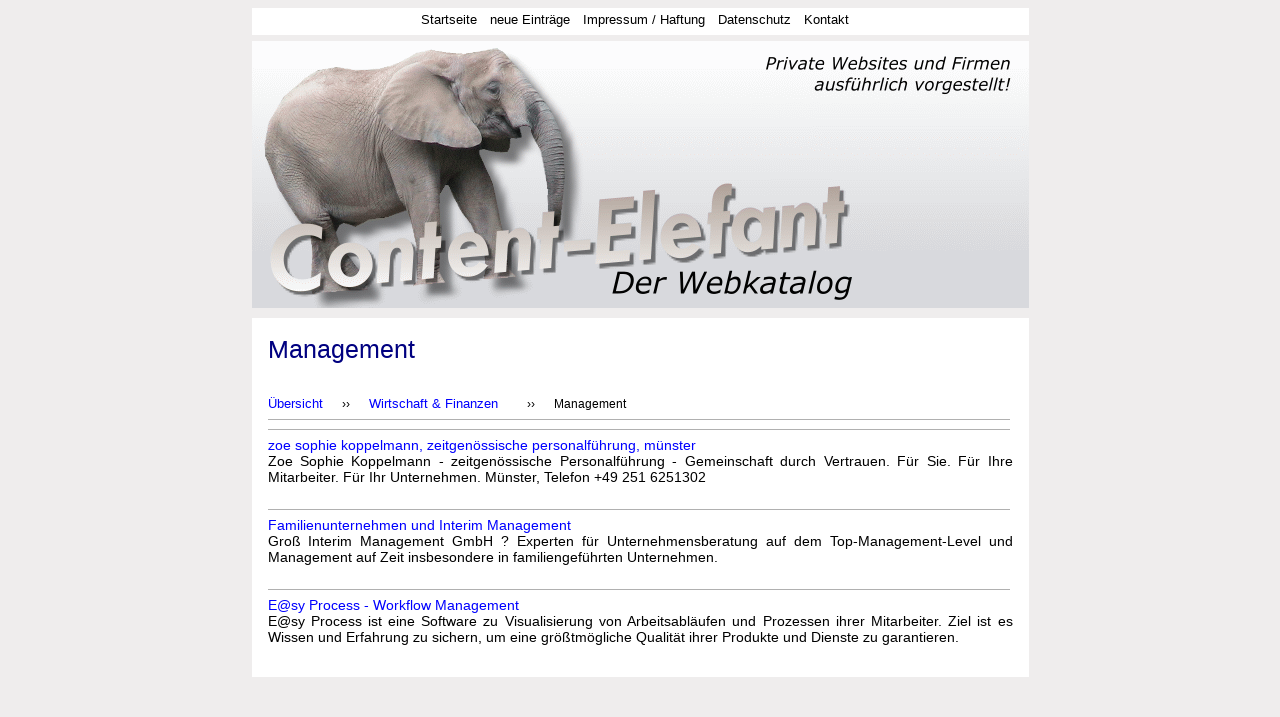

--- FILE ---
content_type: text/html; charset=iso-8859-1
request_url: https://www.content-elefant.de/index~m~0~s~765_management.aspx
body_size: 3193
content:


<!DOCTYPE html PUBLIC "-//W3C//DTD XHTML 1.0 Transitional//EN" "http://www.w3.org/TR/xhtml1/DTD/xhtml1-transitional.dtd">
<html xmlns="http://www.w3.org/1999/xhtml" xml:lang="de">
	<head>
		<title>Management - Content-Elefant</title>

		<meta name="robots" content="index, follow" />
        
		<meta http-equiv="content-type" content="text/html; charset=utf-8" />
		<meta http-equiv="content-language" content="de" />
		<link rel="stylesheet" type="text/css" href="mobile.css" media="screen and (max-width: 776px)" /> 
        <link rel="stylesheet" type="text/css" href="Styles.css" media="screen and (min-width: 777px)" /> 
        <meta name="viewport" content="width=device-width, initial-scale=1" />
	</head>
	<body>
	    <div id="toptab">
            <a class="toplink" href="https://www.content-elefant.de">Startseite</a>
            <a class="toplink" href="index~m~77.aspx">neue Einträge</a>
            <a class="toplink" href="index~m~8.aspx">Impressum / Haftung</a> 
            <a class="toplink" href="index~m~933.aspx">Datenschutz</a> 
            <a class="toplink" href="https://www.eintragservice-schreibdienste.de/eintrag.aspx?m=dialog" rel="nofollow" target="_blank">Kontakt</a>
        </div>
        <div id="logotab">
            <a href="http://www.content-elefant.de"><img class="titelbild" src="grafik/titel.gif" alt="Webkatalog Content-Elefant" /></a>
        </div>

        <div id="inhalte">

            <h1 id="infotitel" class="titel">Management</h1>
            <a id="verlauf1" class="tiplink" href="http://www.content-elefant.de"><br />&Uuml;bersicht</a>
			<span id="verlauftrenn1" class="trenn">&rsaquo;&rsaquo;</span>
			<span id="verlauf2" class="toplink"><a class="tiplink" href="index~m~0~s~746_wirtschaft_finanzen.aspx">Wirtschaft &amp; Finanzen</a></span>
			<span id="verlauftrenn2" class="trenn">&rsaquo;&rsaquo;</span>
			<span id="verlauf3">Management</span>
			
			


            <hr class="rh" />
            

            <div id="infocell">
			
			
            <hr class="rh" /><a class="artikellink" href="index~m~4~s~3304_zoe-sophie-koppelmann.aspx">zoe sophie koppelmann, zeitgenössische personalführung, münster<br /></a><span class="artikellink">Zoe Sophie Koppelmann - zeitgenössische Personalführung - Gemeinschaft durch Vertrauen. Für Sie. Für Ihre Mitarbeiter. Für Ihr Unternehmen. Münster, Telefon +49 251 6251302<br /><br /></span><hr class="rh" /><a class="artikellink" href="index~m~4~s~1461_interim-management-sanierung-restrukturierung-beratung.aspx">Familienunternehmen und Interim Management<br /></a><span class="artikellink">Groß Interim Management GmbH ? Experten für Unternehmensberatung auf dem Top-Management-Level und Management auf Zeit insbesondere in familiengeführten Unternehmen.<br /><br /></span><hr class="rh" /><a class="artikellink" href="index~m~4~s~1094_management-prozesse-prozessvisualisierung-prozessdokumentation.aspx">E@sy Process - Workflow Management<br /></a><span class="artikellink">E@sy Process ist eine Software zu Visualisierung von Arbeitsabläufen und Prozessen ihrer Mitarbeiter. Ziel ist es Wissen und Erfahrung zu sichern, um eine größtmögliche Qualität ihrer Produkte und Dienste zu garantieren.<br /><br /></span></div>
        </div>
	</body>
</html>


--- FILE ---
content_type: text/css
request_url: https://www.content-elefant.de/Styles.css
body_size: 2505
content:
#toptab {position: absolute; left:0px; top:0px; background-color: #ffffff; width: 777px; padding-bottom: 8px; padding-top: 4px; text-align:center}
#logotab {position: absolute; left:0px; top:33px}
#textertab {position: absolute; left:0px; top:306px; width: 777px; background-color: #ffffff; text-align:center}
#inhalte {position: absolute; left: 0px; top: 310px; padding-left: 16px; width: 745px; background-color: #ffffff; text-align: justify; font-family: Verdana,Arial; font-size:12px; padding-right: 16px; padding-bottom: 16px}
#rubrikencell1 {float:left; margin-bottom: 8px}
#rubrikencell2 {float:left; margin-bottom: 8px}
#textecell {font-family: Verdana,Arial; font-size:15px; margin-right: 10px;}

.toplink {font-family: Verdana,Arial; font-size:13px; margin-right: 10px}
.text {font-family: Verdana,Arial; font-size:15px; margin-right: 10px}

.artikellink {font-family: Verdana,Arial; font-size:14px; margin-right: 10px}
.tiplink {font-family: Verdana,Arial; font-size:13px; margin-right: 16px}
.trenn {margin-right: 16px}
.rh {border: none; border-top: 1px solid #b0b0b0; color: #FFFFFF; background-color: #FFFFFF; height: 1px; width: 742px; text-align: left; margin-top: 8px; margin-bottom: 6px; margin-left: 0px; clear:left}
.lbild {float:left; padding-right: 12px}
.weiter {text-align:left; display: block; font-weight: bold}

h1 {font-family: Verdana,Arial; font-size:25px; text-align:left; font-weight: normal; color: #000080}
h2 {font-family: Verdana,Arial; font-size:22px; text-align:left; font-weight: normal; color: #000080}

BODY {BACKGROUND-COLOR: #efeded; position: relative; margin-left: auto; margin-right: auto; width: 777px; font-family: Verdana,Arial; font-size:12px;}

A:link {text-decoration: none; color: #0000ff}
A:visited {text-decoration: none; color: #0000ff}
A:active {text-decoration: none; color: #0000ff}
A:hover {text-decoration: underline; color: #ff0000}

A.toplink:link {text-decoration: none; color: #000000}
A.toplink:visited {text-decoration: none; color: #000000}
A.toplink:active {text-decoration: none; color: #000000}
A.toplink:hover {text-decoration: underline; color: #ff0000}

A.tiplink:link {text-decoration: none; color: #0000ff}
A.tiplink:visited {text-decoration: none; color: #0000ff}
A.tiplink:active {text-decoration: none; color: #0000ff}
A.tiplink:hover {text-decoration: underline; color: #ff0000}

A.artikellink:link {text-decoration: none; color: #0000ff}
A.artikellink:visited {text-decoration: none; color: #0000ff}
A.artikellink:active {text-decoration: none; color: #0000ff}
A.artikellink:hover {text-decoration: underline; color: #ff0000}

--- FILE ---
content_type: text/css
request_url: https://www.content-elefant.de/mobile.css
body_size: 2501
content:
#toptab {padding-bottom: 8px; padding-top: 4px; text-align:center}
#logotab {padding-bottom: 0px; margin-top: 5px; margin-bottom: 0px; text-align: center}
#textertab {padding-bottom: 0px; margin-top: 5px; margin-bottom: 0px; text-align: center}
#inhalte {padding-bottom: 0px; margin-top: 5px; margin-bottom: 0px; text-align: justify}
#rubrikencell1 {display: block}
#rubrikencell2 {display: block}
#textecell {font-family: Verdana,Arial; font-size:15px; margin-right: 10px;}

.toplink {font-family: Verdana,Arial; font-size:14px; margin-right: 20px;display:block; margin-bottom: 12px}
.text {font-family: Verdana,Arial; font-size:15px; margin-right: 10px}
.artikellink {font-family: Verdana,Arial; font-size:14px; margin-right: 10px}
.tiplink {font-family: Verdana,Arial; font-size:14px; margin-right: 16px}
.trenn {margin-right: 16px}
.rh {border: none; border-top: 1px solid #b0b0b0; color: #FFFFFF; background-color: #FFFFFF; height: 1px; width: 100%; text-align: center; margin-top: 8px; margin-bottom: 6px; margin-left: 0px; clear:left}
.lbild {float:left; padding-right: 12px; max-width: 30%}
.weiter {text-align:left; display: block; font-weight: bold}
.titelbild {max-width: 100%; height: auto;}
.video {position: relative; padding-bottom: 50%; padding-top: 15px; height: 0; overflow: hidden; display: block; text-align: center}
.video iframe {position: absolute; top: 0; left: 0; width: 75%; height: 100%;}

h1 {font-family: Verdana,Arial; font-size:24px; text-align:left; font-weight: normal; color: #000080}
h2 {font-family: Verdana,Arial; font-size:20px; text-align:left; font-weight: normal; color: #000080}

BODY {BACKGROUND-COLOR: #ffffff; font-family: Verdana,Arial; font-size:12px;}

A:link {text-decoration: none; color: #0000ff}
A:visited {text-decoration: none; color: #0000ff}
A:active {text-decoration: none; color: #0000ff}
A:hover {text-decoration: underline; color: #ff0000}

A.toplink:link {text-decoration: none; color: #000000}
A.toplink:visited {text-decoration: none; color: #000000}
A.toplink:active {text-decoration: none; color: #000000}
A.toplink:hover {text-decoration: underline; color: #ff0000}

A.tiplink:link {text-decoration: none; color: #0000ff}
A.tiplink:visited {text-decoration: none; color: #0000ff}
A.tiplink:active {text-decoration: none; color: #0000ff}
A.tiplink:hover {text-decoration: underline; color: #ff0000}

A.artikellink:link {text-decoration: none; color: #0000ff}
A.artikellink:visited {text-decoration: none; color: #0000ff}
A.artikellink:active {text-decoration: none; color: #0000ff}
A.artikellink:hover {text-decoration: underline; color: #ff0000}
